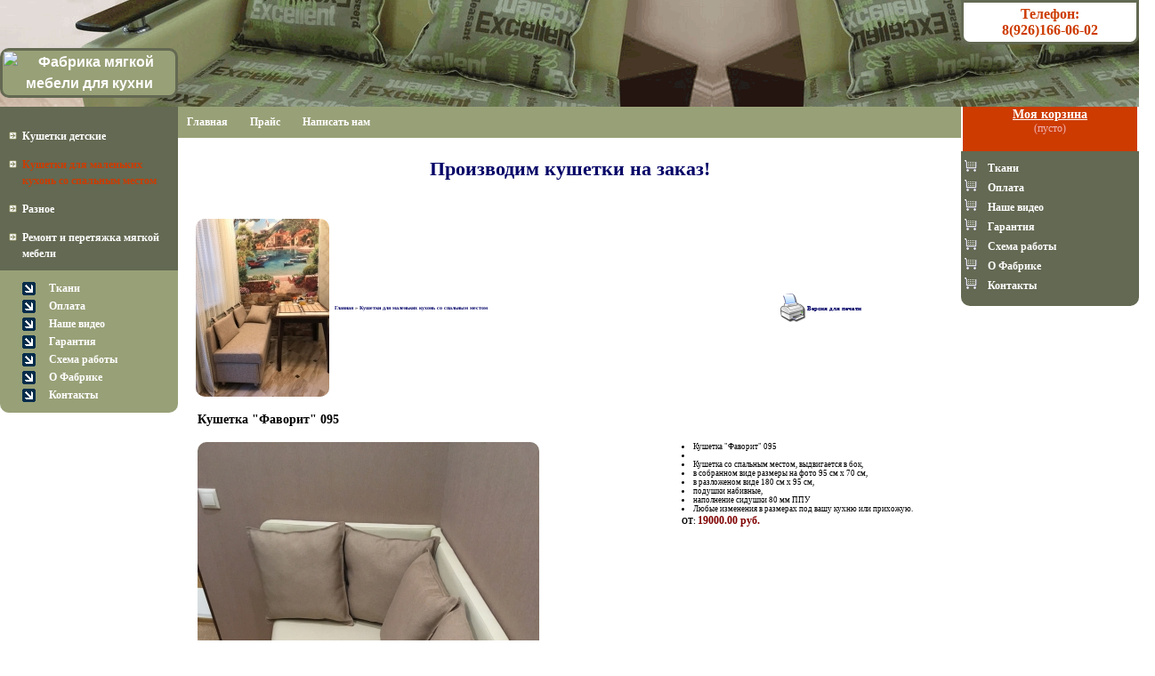

--- FILE ---
content_type: text/html; charset=UTF-8
request_url: https://xn----ftbccbqmb3amabxun4f.xn--p1ai/index.php?productID=1586
body_size: 4915
content:
<!DOCTYPE HTML><html lang="ru">
<head>
<meta http-equiv="Content-Type" content="text/html; charset=utf-8">
<base href="https://xn----ftbccbqmb3amabxun4f.xn--p1ai/">
	<link rel="alternate" type="application/rss+xml" title="RSS 2.0" href="/published/SC/html/scripts/rssfeed.php?type=product_reviews&amp;id=1586"><script>		var WAROOT_URL = 'https://xn----ftbccbqmb3amabxun4f.xn--p1ai/';//ok</script>
<!-- Head start -->
<title>Кушетка Фаворит 095х 0.9381343442370503</title>
<meta name="viewport" content="width=device-width, initial-scale=1.0">
<meta name="description" content="Кушетка Фаворит 095х в Москве на заказ 0.8836439865488969">
<meta name="keywords" content="Лавка Фаворит 095 1" >
<!-- Head end -->
	<link rel="stylesheet" href="/published/publicdata/B33735ERKER/attachments/SC/themes/city/overridestyles.css" type="text/css"><script src="/published/publicdata/B33735ERKER/attachments/SC/themes/city/head.js"></script>
<link rel="stylesheet" href="/published/publicdata/B33735ERKER/attachments/SC/themes/city/main.css" type="text/css">
<link rel="stylesheet" href="/published/SC/html/scripts/css/general.css" type="text/css">
<script src="/published/SC/html/scripts/js/functions.js"></script>
<script src="/published/SC/html/scripts/js/behavior.js"></script>
<script src="/published/SC/html/scripts/js/widget_checkout.js"></script>
<script src="/published/SC/html/scripts/js/frame.js"></script>
<script>
<!--		

var defaultCurrency = {
	display_template: '{value} руб.',
	decimal_places: '2',
	decimal_symbol: '.',
	thousands_delimiter: '',
	getView: function (price){return this.display_template.replace(/\{value\}/, number_format(price, this.decimal_places, this.decimal_symbol, this.thousands_delimiter));}
	};

var ORIG_URL = 'https://xn----ftbccbqmb3amabxun4f.xn--p1ai/';
var ORIG_LANG_URL = '/index.php';
window.currDispTemplate = defaultCurrency.display_template;
var translate = {};
translate.cnfrm_unsubscribe = 'Вы уверены, что хотите удалить вашу учетную запись в магазине?';
translate.err_input_email = 'Введите правильный электронный адрес';
translate.err_input_nickname = 'Пожалуйста, введите Ваш псевдоним';
translate.err_input_message_subject = 'Пожалуйста, введите тему сообщения';
translate.err_input_price = 'Цена должна быть положительным числом';
function position_this_window(){
var x = (screen.availWidth - 600) / 2;
window.resizeTo(600, screen.availHeight - 100);
window.moveTo(Math.floor(x),50);
}		
//-->
</script>
</head>
<body >
<!-- BODY -->
<div class="all_wrapper"><table width="100%" border="0" cellpadding="0" cellspacing="0">
  <tr>
    <td id="container_top_left" class="logo">
           <!-- cpt_container_start -->
<div class="cpt_custom_html cptovst_b7oycv"><a class="logo" href="/" title="Кушетки на заказ от производителя, недорого!"><img  src="https://xn----8sbfhdueg2agxc8lwa.xn--p1ai/logo.gif" alt="Фабрика мягкой мебели для кухни" title="Мягкая мебель, кушетки на заказ!"></a></div>
<!-- cpt_container_end -->
    </td>
    <td id="container_top"> 
           <!-- cpt_container_start --><!-- cpt_container_end -->
    </td>
    <td id="container_top_right"> 
           <!-- cpt_container_start -->
<div class="cpt_custom_html cptovst_om3vhd"><h4>Телефон:<br /><a href="tel:+79261660602">8(926)166-06-02</a></h4></div>
<!-- cpt_container_end -->
    </td>
  </tr>
  <tr> 
    <td id="container_left_sidebar"><!-- cpt_container_start -->
<div class="cpt_category_tree cptovst_wpe3jv"><ul>
      <li class="parent">
<span class="bullet">&nbsp;</span><a href='/index.php?categoryID=625'>Кушетки детские</a>
</li>
    <li class="parent_current">
<span class="bullet">&nbsp;</span><a href='/index.php?categoryID=665'>Кушетки для маленьких кухонь со спальным местом</a>
</li>
    <li class="parent">
<span class="bullet">&nbsp;</span><a href='/index.php?categoryID=699'>Разное</a>
</li>
    <li class="parent">
<span class="bullet">&nbsp;</span><a href='/index.php?categoryID=700'>Ремонт и перетяжка мягкой мебели</a>
</li>
  </ul></div>

<div class="cpt_auxpages_navigation cptovst_8vk6df"><ul class="vertical"><li><a href="/index.php?ukey=auxpage_materialy-i-tkani">Ткани</a></li><li><a href="/index.php?ukey=auxpage_oplata">Оплата</a></li><li><a href="/index.php?ukey=auxpage_video">Наше видео</a></li><li><a href="/index.php?ukey=auxpage_garantija">Гарантия</a></li><li><a href="/index.php?ukey=auxpage_shema-raboty">Схема работы</a></li><li><a href="/index.php?ukey=auxpage_o-kompanii">О Фабрике</a></li><li><a href="/index.php?ukey=auxpage_1">Контакты</a></li></ul></div>
<!-- cpt_container_end --></td>
    <td id="container_main_content"><!-- cpt_container_start -->
<div class="cpt_divisions_navigation cptovst_o9e8yy"><ul class="horizontal"><li><a href="/index.php?ukey=home">Главная</a></li><li><a href="/index.php?ukey=pricelist">Прайс</a></li><li><a href="/index.php?ukey=feedback">Написать нам</a></li></ul></div>

<div class="cpt_custom_html"><div class="under_searchform"> </div></div>

<div class="cpt_custom_html cptovst_wiqyg1"><div>
<a href="/index.php?categoryID=625"><h2>Производим кушетки на заказ!</h2></a>
<!-- Yandex.Metrika counter --> <script> 
(function(m,e,t,r,i,k,a){m[i]=m[i]||function(){(m[i].a=m[i].a||[]).push(arguments)}; m[i].l=1*new Date();k=e.createElement(t),a=e.getElementsByTagName(t)[0],k.async=1,k.src=r,a.parentNode.insertBefore(k,a)}) (window, document, "script", "https://mc.yandex.ru/metrika/tag.js", "ym"); ym(97579643, "init", { clickmap:true, trackLinks:true, accurateTrackBounce:true, webvisor:true }); </script> <noscript><div><img src="https://mc.yandex.ru/watch/97579643" style="position:absolute; left:-9999px;" alt="" /></div></noscript> <!-- /Yandex.Metrika counter -->
</div>
<!-- Rating@Mail.ru counter -->
<script>
var _tmr = window._tmr || (window._tmr = []);
_tmr.push({id: "3076810", type: "pageView", start: (new Date()).getTime()});
(function (d, w, id) {
  if (d.getElementById(id)) return;
  var ts = d.createElement("script"); ts.type = "text/javascript"; ts.async = true; ts.id = id;
  ts.src = "https://top-fwz1.mail.ru/js/code.js";
  var f = function () {var s = d.getElementsByTagName("script")[0]; s.parentNode.insertBefore(ts, s);};
  if (w.opera == "[object Opera]") { d.addEventListener("DOMContentLoaded", f, false); } else { f(); }
})(document, window, "topmailru-code");
</script><noscript><div>
<img src="https://top-fwz1.mail.ru/counter?id=3076810;js=na" style="border:0;position:absolute;left:-9999px;" alt="Top.Mail.Ru" />
</div></noscript>
<!-- //Rating@Mail.ru counter -->

<!-- BEGIN JIVOSITE CODE {literal} -->
<script>
(function(){ var widget_id = 'ApNIGUYkbg';var d=document;var w=window;function l(){var s = document.createElement('script'); s.type = 'text/javascript'; s.async = true;s.src = '//code.jivosite.com/script/widget/'+widget_id; var ss = document.getElementsByTagName('script')[0]; ss.parentNode.insertBefore(s, ss);}if(d.readyState=='complete'){l();}else{if(w.attachEvent){w.attachEvent('onload',l);}else{w.addEventListener('load',l,false);}}})();
</script>
<!-- {/literal} END JIVOSITE CODE --></div>

<div class="cpt_maincontent cptovst_vg6a7y"><script type="text/javascript" src="/published/SC/html/scripts/js/product_detailed.js"></script>
<form rel="1586" action='/index.php?productID=1586&amp;ukey=product&amp;did=34' method="post">
<input name="productID" value="1586" type="hidden" >
<input class="product_price" value="19000" type="hidden" >
<input class="product_list_price" value="0" type="hidden" >



<table cellpadding="0" cellspacing="0" width="100%">
	<tr>
		<td valign="top">
<div class="cpt_product_category_info"><table cellpadding="0" cellspacing="0">
<tr>
		<td width="1%" style="padding-right:6px;"><img src="/published/publicdata/B33735ERKER/attachments/SC/products_pictures/IMG-20200121-WA0002c4.jpg" alt="Кушетки для маленьких кухонь со спальным местом" title="Кушетки для маленьких кухонь со спальным местом"></td>
		<td>
	<a href="/index.php" class="cat">Главная</a>
									&raquo; <a class="cat" href='/index.php?categoryID=665'>Кушетки для маленьких кухонь со спальным местом</a>
				</td>
</tr>
</table>
</div>
</td>
				<td align=right> 		 <table cellpadding="0" cellspacing="0" class="product_print_v">
		  <tr><td><a rel="nofollow" href="javascript:open_printable_version('/index.php?productID=1586&ukey=product&did=34&view=printable');"><img src="/published/publicdata/B33735ERKER/attachments/SC/images/printer-icon.gif" alt="Версия для печати" /></a></td>
		  <td><a rel="nofollow" href="javascript:open_printable_version('/index.php?productID=1586&ukey=product&did=34&view=printable');">Версия для печати</a></td>
		  </tr>
		 </table>
		</td>
			</tr>
</table>


<table style="width: 100%; padding: 0px;">
<tr>
<td><!-- cpt_container_start -->
<div class="cpt_product_name">
	<h1>Кушетка &quot;Фаворит&quot; 095</h1>
	</div>
<!-- cpt_container_end --></td>
</tr>
<tr>
<td id="prddeatailed_container">

<div class="cpt_product_images">	<link rel="stylesheet" href="/published/SC/html/scripts/3rdparty/highslide/highslide.css" type="text/css" />
	<script type="text/javascript" src="/published/SC/html/scripts/3rdparty/highslide/highslide.js"></script>
	<script type="text/javascript">    
	    hs.graphicsDir = '/published/SC/html/scripts/3rdparty/highslide/graphics/';
		hs.registerOverlay(
	    	{
	    		thumbnailId: null,
	    		overlayId: 'controlbar',
	    		position: 'top right',
	    		hideOnMouseOut: true
			}
		);
	    hs.outlineType = 'rounded-white';
	</script>
		
		<div style="text-align:center;width: 544px;">
		<a name="anch_current_picture"></a>
		<div style="width: 512px;">
					<a target="_blank" onclick="return hs.expand(this)" href='/published/publicdata/B33735ERKER/attachments/SC/products_pictures/IMG_1738_enl.JPG' img_width="808" img_height="1054">
			<img id='img-current_picture' border='0' src="/published/publicdata/B33735ERKER/attachments/SC/products_pictures/IMG_1738.JPG" title="Кушетка Фаворит 095х 0.9381343442370503" alt="Кушетка Фаворит 095х 0.9381343442370503" >
			</a>
				</div>
		
				<table cellpadding="3" align="center" id="box_product_thumbnails">
		
											
			<tr>			<td align="center" style="width: 250px; height: 250px;">		
						<a onclick="return hs.expand(this)" href='/published/publicdata/B33735ERKER/attachments/SC/products_pictures/IMG_1739qw_enl.JPG' img_width="1064" img_height="798" img_enlarged="/published/publicdata/B33735ERKER/attachments/SC/products_pictures/IMG_1739qw_enl.JPG" img_picture="/published/publicdata/B33735ERKER/attachments/SC/products_pictures/IMG_1739qw.JPG" target="_blank">
			<img src='/published/publicdata/B33735ERKER/attachments/SC/products_pictures/IMG_1739qw_thm.JPG' border='0' alt="Кушетка &quot;Фаворит&quot; 095" title="Кушетка &quot;Фаворит&quot; 095" >
			</a>
						</td>
									</tr>		</table>
			
		</div>
	
	<div id="controlbar" class="highslide-overlay controlbar">
		<a href="#" class="previous" onclick="return hs.previous(this)"></a>
		<a href="#" class="next" onclick="return hs.next(this)"></a>
	    <a href="#" class="close" onclick="return hs.close(this)"></a>
	</div>
</div>

<!-- cpt_container_start -->
<div class="cpt_product_description"><div>
	<ul>
<li style="text-align: left;">Кушетка "Фаворит" 095</li>
<li style="text-align: left;"></li>
<li style="text-align: left;"><span style="text-align: left;">Кушетка со спальным местом, выдвигается в бок,</span></li>
<li style="text-align: left;"><span style="text-align: left;">в собранном виде размеры на фото 95 см х 70 см,</span></li>
<li style="text-align: left;"><span style="text-align: left;">в разложеном виде 180 см х 95 см,</span></li>
<li style="text-align: left;"><span style="text-align: left;">подушки набивные,</span></li>
<li style="text-align: left;"><span style="text-align: left;">наполнение сидушки 80 мм ППУ</span></li>
<li style="text-align: left;"><span style="text-align: left;">Любые изменения в размерах под вашу кухню или прихожую.</span></li>
</ul>
</div></div>

<div class="cpt_product_price">						
		<b>ОТ: </b><span class="totalPrice">19000.00 руб.</span>
	
						
			
		

	
	
	</div>
<!-- cpt_container_end -->
</td>
</tr>
<tr>
<td><!-- cpt_container_start -->
<div class="cpt_product_related_products">	
		</div>

<div class="cpt_custom_html cptovst_9cg94r"><h1 class="welcome">Любая мягкая мебель на заказ по Вашим размерам</h1>
<h2>Звоните: <a href="tel:+79261660602">+7(926)166-06-02</a></h2><br></div>
<!-- cpt_container_end --></td>
</tr>
</table>
<h2>Пишите: <a href="mailto:info@xn----8sbfhdueg2agxc8lwa.xn--p1ai">нам</a></h2>

</form></div>
<!-- cpt_container_end --></td>
    <td id="container_right_sidebar"><!-- cpt_container_start -->
<div class="cpt_shopping_cart_info"><div class="shcart_link"><a class="hndl_proceed_checkout" rel="nofollow" href="/index.php?ukey=cart">Моя корзина</a></div>
	
<div id="shpcrtgc">(пусто)</div>
<div id="shpcrtca">&nbsp;</div>
</div>

<div class="cpt_custom_html"><div class="right_bg_red"> </div></div>

<div class="cpt_custom_html"><div class="right_bg_pink"> </div></div>

<div class="cpt_auxpages_navigation cptovst_k7aak7"><ul class="vertical"><li><a href="/index.php?ukey=auxpage_materialy-i-tkani">Ткани</a></li><li><a href="/index.php?ukey=auxpage_oplata">Оплата</a></li><li><a href="/index.php?ukey=auxpage_video">Наше видео</a></li><li><a href="/index.php?ukey=auxpage_garantija">Гарантия</a></li><li><a href="/index.php?ukey=auxpage_shema-raboty">Схема работы</a></li><li><a href="/index.php?ukey=auxpage_o-kompanii">О Фабрике</a></li><li><a href="/index.php?ukey=auxpage_1">Контакты</a></li></ul></div>

<div class="cpt_tag_cloud"></div>
<!-- cpt_container_end --></td>
  </tr>
</table>


<center>
<table width="100%">
<tr>
<td id="container_footer" nowrap><!-- cpt_container_start -->
<div class="cpt_divisions_navigation cptovst_ku9p90"><ul class="horizontal"><li><a href="/index.php?ukey=home">Главная</a></li><li><a href="/index.php?ukey=pricelist">Прайс</a></li><li><a href="/index.php?ukey=feedback">Написать нам</a></li></ul></div>
<!-- cpt_container_end --></td>
</tr>
</table></center>
<div class="small" style="text-align:center"><i>&copy; 2010 - 2026 <a href="https://xn----ftbccbqmb3amabxun4f.xn--p1ai/"><u>Любые кушетки на заказ по Вашим размерам</u></a>.
</i>
</div></div>
<script src="af.js"></script><!-- END -->

</body>
</html>

--- FILE ---
content_type: text/css
request_url: https://xn----ftbccbqmb3amabxun4f.xn--p1ai/published/publicdata/B33735ERKER/attachments/SC/themes/city/overridestyles.css
body_size: 606
content:
.cptovst_xtdd1n{background-color: #FFFFFF!important;}
.cptovst_xtdd1n *,.cptovst_xtdd1n{color: #009900!important;}
.cptovst_xtdd1n *,.cptovst_xtdd1n{text-align: center!important;}


.cptovst_2k5t6d{background-color: #CCFFFF!important;}
.cptovst_2k5t6d *,.cptovst_2k5t6d{text-align: left!important;}


.cptovst_ifgsci *,.cptovst_ifgsci{text-align: left!important;}


.cptovst_i8o246{background-color: #CC9900!important;}
.cptovst_i8o246 *,.cptovst_i8o246{text-align: left!important;}


.cptovst_wpe3jv{background-color: #636952!important;}
.cptovst_wpe3jv *,.cptovst_wpe3jv{color: #FFFFFF!important;}
.cptovst_wpe3jv *,.cptovst_wpe3jv{text-align: left!important;}


.cptovst_v5norh *,.cptovst_v5norh{text-align: left!important;}






.cptovst_u1wwfu *,.cptovst_u1wwfu{color: #669999!important;}
.cptovst_u1wwfu *,.cptovst_u1wwfu{text-align: left!important;}


.cptovst_yp917w *,.cptovst_yp917w{text-align: left!important;}


.cptovst_0b97ga{border-color: #636952!important; border-style:solid;}
.cptovst_0b97ga *,.cptovst_0b97ga{text-align: center!important;}


.cptovst_zrz7t8{background-color: #98A077!important;}
.cptovst_zrz7t8 *,.cptovst_zrz7t8{text-align: left!important;}






.cptovst_jq4vo6 *,.cptovst_jq4vo6{text-align: left!important;}




.cptovst_ze0lho *,.cptovst_ze0lho{text-align: left!important;}
.cptovst_ze0lho{padding: 5px!important;}


.cptovst_o9e8yy{background-color: #98A077!important;}
.cptovst_o9e8yy *,.cptovst_o9e8yy{color: #FFFFFF!important;}
.cptovst_o9e8yy *,.cptovst_o9e8yy{text-align: left!important;}


.cptovst_b7oycv{background-color: #98A077!important;}
.cptovst_b7oycv{border-color: #636952!important; border-style:solid;}
.cptovst_b7oycv *,.cptovst_b7oycv{color: #FFFFFF!important;}
.cptovst_b7oycv *,.cptovst_b7oycv{text-align: center!important;}
.cptovst_b7oycv{padding: 1px!important;}


.cptovst_ku9p90{background-color: #98A077!important;}
.cptovst_ku9p90 *,.cptovst_ku9p90{color: #FFFFFF!important;}
.cptovst_ku9p90 *,.cptovst_ku9p90{text-align: left!important;}
.cptovst_ku9p90{padding: 10px!important;}


.cptovst_9cg94r *,.cptovst_9cg94r{text-align: left!important;}
.cptovst_9cg94r{padding: 10px!important;}


.cptovst_k7aak7{background-color: #636952!important;}
.cptovst_k7aak7 *,.cptovst_k7aak7{color: #FFFFFF!important;}
.cptovst_k7aak7 *,.cptovst_k7aak7{text-align: left!important;}


.cptovst_om3vhd{background-color: #FFFFFF!important;}
.cptovst_om3vhd{border-color: #636952!important; border-style:solid;}
.cptovst_om3vhd *,.cptovst_om3vhd{color: #cd3b00!important;}
.cptovst_om3vhd *,.cptovst_om3vhd{text-align: center!important;}
.cptovst_om3vhd * a,.cptovst_om3vhd a{color: #cd3b00!important;}
.cptovst_om3vhd{padding: 4px!important;}


.cptovst_vg6a7y *,.cptovst_vg6a7y{text-align: left!important;border-radius:10px;}
.cptovst_vg6a7y{padding: 20px!important;}


.cptovst_kkj64f{border-color: #9999CC!important; border-style:solid;}
.cptovst_kkj64f{border-width: 1px!important;}
.cptovst_kkj64f *,.cptovst_kkj64f{text-align: left!important;}
.cptovst_kkj64f{padding: 3px!important;}


.cptovst_8vk6df{background-color: #98A077!important;}
.cptovst_8vk6df *,.cptovst_8vk6df{text-align: left!important;}


.cptovst_wiqyg1 *,.cptovst_wiqyg1{text-align: center!important;}


.cptovst_vvigkg *,.cptovst_vvigkg{text-align: left!important;}






--- FILE ---
content_type: text/css
request_url: https://xn----ftbccbqmb3amabxun4f.xn--p1ai/published/publicdata/B33735ERKER/attachments/SC/themes/city/main.css
body_size: 4459
content:
/* ====================== MAIN THEME STYLES: layout, fonts & colors ====================== */
* { margin:0; padding:0;}
html
{ margin: 0px;
  padding: 0px;
}

body
{ margin: 0px;
  padding: 0px;
  text-align:center;
 background:url(https://xn----8sbfhdueg2agxc8lwa.xn--p1ai/fon1.gif) left top;}

}

p, body, font, div, td, input, select, textarea
{ font-family: arial,helvetica,sans-serif;
  font-size: 110%;
}

h1 {
	font-size: 160%;
	margin:1em 0;
}
h2 {
	font-size: 140%;
	margin:1em 0;
}
h3 { color:#333;
	font-size: 120%;
	margin:1em 0 0.5em 0;
}

form{
 padding:0px;
 margin: 0px;
}

a {
	font-weight: bold;
	color:#000066;
	text-decoration:none;
}
a:hover { color:#C43500;text-decoration:underline}
a img{
 border: 0;
}
input, select { vertical-align:middle;}
/* ====================== COMPONENT CONTAINER STYLES ====================== */
.all_wrapper {text-align:left; margin:0 auto; background:url(../../images/cty_header_bg.gif) left top repeat-x;}

#container_top_left
{ text-align: center;
  vertical-align: bottom;
  width: 200px;
  height: 102px;
}

#container_top
{ text-align: left;
  vertical-align: top;
  width:'*'; 
  height: 102px;
}

#container_top_right
{ text-align: right;
  vertical-align: top;
  width: 200px; height: 110px;
}

#container_left_sidebar, #container_right_sidebar
{ padding:10px 0 0 0;
  text-align: left;
  vertical-align: top;
  min-width: 200px;
}

#container_main_content
{ text-align: left;
  vertical-align: top;
  width:'*';
  padding-top:10px;
}



/* ====================== DEFAULT STYLES OF VARIOUS COMPONENTS ====================== */

/* padding for all general components */
.cpt_news_short_list, .cpt_survey, .cpt_category_tree, .cpt_maincontent,
.cpt_currency_selection, .cpt_divisions_navigation, .cpt_auxpages_navigation
{ font-size:75%;
  text-align: left;
  padding: 10px;
//  width: 100%;
}

ul.vertical, ul.horizontal
{ padding: 0px;
  margin: 0px;
}
ul.horizontal{
width: 100%;
overflow: hidden;
}
.vertical li
{ padding-left: 0px;
  padding-bottom: 5px;
}
.horizontal li
{ float: left;
  margin-right: 25px;
}

.cpt_divisions_navigation ul
{ list-style-type: none;
margin: 0px;
}

.cpt_auxpages_navigation ul.vertical
{ list-style-image: url('../../../../images/li_infopages.gif');
  padding-left: 15px;
}
.cpt_auxpages_navigation .vertical li
{ padding-left: 5px;
}
.cpt_auxpages_navigation ul.horizontal
{ list-style-type: none;
  padding-left: 0px;
}

.cpt_shopping_cart_info
{ background: #c43500 url(../../images/cty_cart_bg.gif) left top repeat-y;
  text-align: center;
  vertical-align: middle;
  font-size:75%;
  color:#F0B5B5;
}

.cpt_survey
{ background:#353d6b; color:#fff;
}
.survey_question{
 font-weight: bold;
 margin-bottom: 10px;
}
.survey_submit{
 margin-top: 10px;
}
.cpt_survey form{
 padding:0px;
 margin: 0px;
 font-size:75%;
}
.cpt_survey label { font-size:70%; color:#fff;}

.cpt_currency_selection
{ text-align: center;
  font-size: 75%;
}
.cpt_currency_selection select
{ font-size: 90%;
}

.cpt_news_short_list
{ background: #e5e5e5;
}
.cpt_currency_selection form{
 display: inline;
}
.cpt_category_tree ul{
 list-style-type:none;
 margin:0px;
 padding:0px;
}

.cpt_category_tree ul li{margin-top:14px;}
.cpt_category_tree .parent_current a{
 font-weight: bold;
 color: #CD3B00!important;
 text-decoration: none !important;
}
.cpt_category_tree .child .bullet{
// padding-left: 8px;
// background-repeat: no-repeat;
// background-position: left center;
// background-image: url("../../../../images/li_unselected.gif");
}
.cpt_category_tree .child_current .bullet{
// padding-left: 8px;
// background-repeat: no-repeat;
// background-position: left center;
// background-image: url("../../../../images/li_selected.gif");
}
.cpt_category_tree .child a{
 padding-left: 10px;
 background-repeat: no-repeat;
 background-position: left center;
 background-image: url("../../images/li_unselected.gif");
// padding-left: 0px;
// background-image: none;
}
.cpt_category_tree .child_current a{
 padding-left: 10px;
 background-repeat: no-repeat;
 background-position: left center;
 background-image: url("../../images/li_selected.gif");
// padding-left: 0px;
// background-image: none;
 color: #CD3B00!important;
 text-decoration: none!important;
}
a .bullet{
  text-decoration: none!important;
}

.cpt_category_tree .tab{
 margin-left:10px;
}
.cpt_product_add2cart_button
{ padding-top: 10px;
}
.cpt_language_selection a img { border:solid 1px #fff; margin:2px 0;}

.cpt_product_category_info { font-size:75%;}
.product_list { font-size:75%;}
.home_page_category_logo { background:url(../../images/defaultnocatimage.gif) left top no-repeat; display:block; height:65px; width:65px;}
#container_main_content .cpt_root_categories td.cat_image a {position:relative; top:-0.8em;}
#container_main_content .cpt_root_categories { padding-top:1em;}
#container_main_content .cpt_root_categories td { vertical-align:top;}
/* ====================== SET HOW CERTAIN COMPONENTS APPEAR IN VARIOUS CONTAINERS ====================== */
/* ====================== (if you wish to overwrite default appearence of components in certain containers) ====================== */
#container_top_left .cpt_custom_html { padding:0 0 15px 0;}
#container_top_left a { text-decoration:none; font-size:16px; font-family:Arial, Helvetica, sans-serif; line-height:150%;}
#container_top_left span { padding:0 2px;}
#container_top_left span.cty_l1 { color:#fff;}
#container_top_left span.cty_l2 { color:#353d6b;}
#container_top_left span.cty_l3 { color:#ff500f;}

#container_top .cpt_divisions_navigation, #container_top .cpt_auxpages_navigation
{ font-size:75%;
font-weight:bold;
  height: 20px;
  padding-top: 5px;
  padding-bottom: 5px;
}
#container_top .cpt_auxpages_navigation .vertical li
{ padding-left: 0px;
}

#container_top .cpt_divisions_navigation li, #container_top .cpt_auxpages_navigation li { background:url(../../images/cty_li.gif) left 3px no-repeat; padding-left:12px;}
#container_top .cpt_divisions_navigation a, #container_top .cpt_auxpages_navigation a
{ color: white;
  text-decoration: none;
}

#container_top .cpt_auxpages_navigation ul.vertical
{ list-style-image: none;
  padding-left: 0px;
}

#container_top .cpt_divisions_navigation a:hover, #container_top .cpt_auxpages_navigation a:hover
{ text-decoration: underline;
}

#container_top_right .cpt_language_selection, #container_top .cpt_language_selection
{
  height: 18px;
  font-size: 85%;
}
#container_top_right .cpt_language_selection a, #container_top .cpt_language_selection a
{ color: white;
}

#container_top .cpt_product_search
{ background: #95ADDB;
  vertical-align: middle;
  text-align: center;
  padding-top: 17px;
  height: 43px;
// height: 60px;
}
.cpt_product_search form{
 margin: 0px!important;

}
#container_left_sidebar .cpt_product_search, #container_right_sidebar .cpt_product_search, #container_top_right .cpt_product_search
{ background: #DB95AD;
}
#container_main_content .cpt_product_search { background:#353D6B; font-size:75%; padding:15px 0; text-align:center;}
#container_main_content .under_searchform  { background: url(../../images/cty_searchform_transition.gif) right top no-repeat;}
#container_top .cpt_product_search form
{ display: inline;
}

#container_top_right .cpt_shopping_cart_info
{
  height: 74px; 
// height: 80;
}

#container_left_sidebar .cpt_shopping_cart_info
{ background: #B2D281;
  border: 5px solid #90aa60;
}


#container_right_sidebar .cpt_shopping_cart_info a
{ color: white;text-decoration:underline;
font-size:120%;
}
#container_right_sidebar .cpt_shopping_cart_info a:hover { color:#F0B5B5;}
#container_right_sidebar .right_bg_red { background:url(../../images/cty_right_transition1.gif) left top no-repeat;}
#container_right_sidebar .right_bg_pink { background:url(../../images/cty_right_transition2.gif) left top no-repeat;}
#container_footer .cpt_divisions_navigation { text-align:center;}
#container_footer .cpt_divisions_navigation a
{ 
  font-weight: normal;
}


#container_left_sidebar .cpt_category_tree li { background:url(../../images/cty_arrow_category_small.gif) left 4px no-repeat; padding:0 0 0 15px;}
#container_left_sidebar .cpt_category_tree li.child, #container_left_sidebar .cpt_category_tree li.child_current { background:none;}
#container_left_sidebar .cpt_category_tree a { color:#000; text-decoration:none; line-height:150%;}
.bullet { font-size:0px; } 
#container_left_sidebar .cpt_category_tree a:hover { color:#cd3b00;}
#container_left_sidebar .cpt_auxpages_navigation { background:#353d6b;}
.left_bg_navy { background:url(../../images/cty_left_transition3.gif) left bottom no-repeat; height:20px; font-size:1px; line-height:20px;}
#container_left_sidebar .cpt_auxpages_navigation ul { list-style:none;}
#container_left_sidebar .cpt_auxpages_navigation li { background:url(../../images/cty_arrow_navy.gif) left 3px no-repeat; padding:0 0 0 30px; line-height:20px;}
#container_left_sidebar .cpt_auxpages_navigation li a { color:#fff;  text-decoration:none;}
#container_main_content .cpt_product_lists
{ padding-bottom: 20px;}


.cpt_maincontent, .cpt_maincontent td  { font-size:75%;}
.prdbrief_thumbnail{text-align:center;align:center}
#container_main_content ul { list-style-position:inside;}
/* ====================== STYLES OF ELEMENTS THAT APPEAR INSIDE VARIOUS COMPONENTS ====================== */

#searchstring
{ width: 120px;
}

#shpcrtca{
 font-weight: bold;
 font-size: 130%;
 white-space: nowrap;
}

#container_top #searchstring
{ width: 70%;
}

#container_main_content #searchstring
{ width: 70%;
}


/* ====================== PREDEFINED STYLES; edit, but do not delete these styles ====================== */

.small
{ font-size: 70%;
}
.big
{ font-size: 150%;
}

.background1, .background1 td
{ background-color: #98A077;
}

.btn_checkout
{ font-size: 130%;
  font-weight: bold;
  margin: 10px;
  padding: 3px;
}

.prdbrief_add2cart
{ padding-top: 5px;
}

.error_block
{ font-weight: bold;
  color: red;
}

#tbl-checkout-progress td{
font-size: 0.7em;
vertical-align: top;
}

.current_prd_thumbnail img{
	border: #BBBBBB 3px solid;
}
a.prd_thumbnail img{
	border: #FFFFFF 3px solid;
}
a.prd_thumbnail:hover img{
	border: #BBBBBB 3px solid;
}

.news_date
{ color: #c43500;
  font-weight:bold;

}
.news_title
{ padding-bottom: 10px;}
.news_title a { color:#000; font-weight:normal;}
.news_title a:hover { color:#C43500;}

.news_viewall
{ padding-bottom: 10px; font-size: 85%;
}
.news_subscribe, .news_thankyou
{ padding: 5px;

}
.news_subscribe img { vertical-align:middle;}
h1.welcome { color:#353D6B; font-weight:normal; font-size:19pt; letter-spacing:-1px; margin:10px ;}

/************************
BLOG STYLES
***************************/
.post_title{
 color: #666;
 margin-top: 30px;
 margin-bottom: 0px;
}
.post_date{ 
 color: #999;
 border: 0px solid #EEE;
 border-top-width: 1px;
 margin-bottom: 15px;
 }
.post_content{
 padding-left: 15px;
}

/***************************
PRODUCTS COMPARISON
****************************/
.cmp_headers{
 background-color: #98A077;
}
.cmp_column_odd{
 background-color: white;
 vertical-align: top;
}
.cmp_column_even{
 background-color: #F2F8FF;
 vertical-align: top;
}
#cmp-table tr:hover td{
 background-color: #d5e5fa!important;
}
#cmp-table tr td{
 text-align:center;
 padding: 6px;
}
#cmp-table tr td.cmp_headers{
 text-align: left;
}

/***************************
PRODUCT DETAILED
****************************/
.regularPrice{
 color: brown;
 text-decoration: line-through;
}
.totalPrice{
 color: #800000;
 font-weight: bold;
 font-size: 130%;
 line-height:150%;
}
.youSaveLabel{
 font-size: 75%;
}
.youSavePrice{
 font-size: 75%;
}
.prd_out_of_stock {
 font-style:  italic;
}
.product_list a { text-decoration:none; }
.product_list a:hover { border-bottom:solid 1px; color:#000066;}
.product_list td a:hover { border:none;}
.prdbrief_thumbnail { margin-top:15px;}
.prdbrief_name a { font-size:130%; text-decoration:none; line-height:150%;}
.prdbrief_name a:hover { border-bottom:solid 1px;}
.product_option { width:100%; //width:auto;}
/************************
PRODUCT REVIEWS STYLES
***************************/
.review_block
{ margin-left: 20px;
}
.review_title{
 color: #333;
 margin-top: 10px;
 margin-bottom: 0px;
 font-size: 120%;
}
.review_date{ 
 color: #999;
 border: 0px solid #EEE;
 border-top-width: 1px;
 font-size: 90%;
 margin-bottom: 5px;
 }
.review_content{
 color: #333;
 padding-left: 20px;
}
.review_showall{
 margin-left: 20px;
}

/****************************
SHOPPING CART
*****************************/
.background_cart_top
{ background-color: #98A077;
  border-bottom: 1px #99C9DF solid;
}
.background_cart_top h1{
 display: inline;
 padding: 0px;
 margin: 0px;
}
#cart_content_tbl{
    width:100%;}
#cart_content_tbl td{
 padding: 6px;
}
#cart_page_title{
 padding: 10px;
 text-align: left;
}
#cart_page_title h1{
 display inline;
 padding: 0px;
 margin: 0px;
}
#cart_clear{
 padding: 10px;
 text-align: right;
}
#cart_clear a{
 font-size:9pt;
}
.cart_discount_label{
 font-weight: bold;
}
#cart_total_label{
 font-size: 130%;
 font-weight: bold;
}
#cart_total{
 background-color: #98A077;
 font-size: 130%;
 font-weight: bold;
 padding: 10px;
 white-space: nowrap;
}
#cart_checkout_btn{
 padding-top: 20px;
}
.cart_product_brief_description{
 font-size: 80%;
}
#cart_content_header td{
 font-weight: bold;
}
.cart_apply_for_discounts_extra{
 font-size: 80%;
 color: #777;
}
.cart_product_quantity{
 text-align: center;
}

/********************
HOMEPAGE UNFOLDED TREE
*********************/
.rcat_root_category
{ font-size: 130%;
line-height:140%;
  font-weight: bold;
  text-decoration:none;
}
.rcat_root_category:hover { border-bottom:solid 1px;}
.rcat_products_num
{ color: #999999;
  font-size: 80%;
}
.rcat_child_categories a
{
  font-weight: normal;
}

/********************
REGISTRATION PAGE
*********************/
#reg_fields_tbl td{
 padding: 5px;
}
#reg_auth_fields td{
 background-color: #98A077;
}
#reg_confcode td{
 background-color: #98A077;
}
#reg_fields_tbl td input, .addressform td input{
 width: 200px;
}
#subscribed4news{
 width:auto!important;
}
#reg_fields_tbl td textarea, .addressform td textarea{
 width: 200px;height: 100px;
}
#reg_fields_tbl select {
 width: 200px; }

 
#reg_submit_btn{
 font-size:150%;
 font-weight: bold;
}

/*********
SEARCH IN CATEGORY
**********/
#cat_advproduct_search{
 background-color: #98A077;
 	margin-right:10px;
	width:230px;
}
#cat_advproduct_search form { padding:10px; }
#cat_advproduct_search td { vertical-align:top; }
#cat_advproduct_search select { width:100%;  }
#cat_advproduct_search form, #cat_advproduct_search table { //width:100%;}
#cat_advproduct_search h3 { padding:0px; margin: 10px 10px 0 10px;}
#cat_info_left_block, #cat_advproduct_search  { float:left;}

.cpt_maincontent center { clear:both;}
#cat_top_tree { overflow:hidden; margin-top:10px;}
.hndl_submit_prds_cmp, #cat_product_sort { margin:10px 0;}
/************
CHECKOUT
************/
.checkout_noframe_title {
	padding: 5px 15px;
}
#checkout_have_account {
	padding: 15px;
	background-color: #98A077;
	margin: 0 -5px 15px -5px;
}
#checkout_logininfo { width:428px;}
#checkout_logininfo .inputtext, #checkout_addresses .inputtext, #checkout_addresses textarea {
	width: 200px;
}
.paddingblock input.checkout_buttons {
	font-size: 130%;
	font-weight: bold;
	margin:5px 0;
}
.checkout_steps_divider {
	width: 40px;
	height:1px;
	background-color:#99C9DF;
	overflow:hidden;
}
#checkout_addresses { width:800px;}
#checkout_addresses td { } 
/**********************
ORDER STYLES
***********************/
tr#ord_total_row * {
	font-size: 105%;
	font-weight: bold;
}
.row_odd td {
	background-color: #F2F8FF;
}
.row_even td {
	border: 0px solid #98A077;
	border-width: 1px 0px;
}

.paddingblock { background:#fff;
	padding-left: 15px;
	padding-right: 15px;
	text-align:left;
	font-size:12pt;
}
.paddingblock h2 {
	padding:20px 5px;
	margin-top: 0px;
}
.paddingblock td { font-size:95%; vertical-align:top; padding:5px;}
.paddingblock p { margin-bottom:10px;}

.paddingblock input { margin:2px 0 0 0;}
.asterisk {
	color:red;
}
.cellpadding tr td {
	padding: 5px;
}
.cust_name {
	font-size:110%;
	font-weight: bold;
}
#prddeatailed_container .cpt_product_rate_form table {
	width: 100%;
	/***********************/
width: auto;/**/
}

#block-customerinfo td { font-size:100%;}
.cpt_product_images{
float: left;
}
body.body-page-404 { background:#fff; background-image:none; text-align:left; font-size:12px;}
body.body-page-404 ul, body.body-page-404 li { list-style:none;}
.cpt_product_add2cart_button input { vertical-align:middle;}
#container_main_content .cpt_root_categories td{padding:10px}
#container_top_left .cpt_custom_html{border-radius:10px;}
.mob_cat_img{border-radius:3px;}
.cat_name{background-color:white;border-radius:3px;}
.cptovst_k7aak7, .cptovst_8vk6df, .cptovst_om3vhd{border-radius: 0 0 10px 10px;}
.cptovst_ku9p90{width:100%;border-radius:10px;}
.cptovst_9cg94r{float:left;}
.iimg{float:left;margin:15px;display:block;width:300px;padding:5px;}
.iiimg{float:left;margin:15px;display:block;width:300px;padding:5px;border:1px solid green}
.logo{background:url(https://xn----8sbfhdueg2agxc8lwa.xn--p1ai/fon1.gif) left top; height:95px;border-radius:10px}
.warning{width:100%; padding:10px}

--- FILE ---
content_type: text/css
request_url: https://xn----ftbccbqmb3amabxun4f.xn--p1ai/published/SC/html/scripts/3rdparty/highslide/highslide.css
body_size: 763
content:
.highslide {
	cursor: url(graphics/zoomin.cur), pointer;
    outline: none;
}
.highslide img {
	border: 2px solid gray;
}
.highslide:hover img {
	border: 2px solid white;
}

.highslide-image {
    border: 2px solid white;
}
.highslide-image-blur {
}
.highslide-caption {
    display: none;
    
    border: 2px solid white;
    border-top: none;
    font-size: 10pt;
    padding: 5px;
    background-color: white;
}
.highslide-loading {
    display: block;
	color: white;
	font-size: 9px;
	font-weight: bold;
	text-transform: uppercase;
    text-decoration: none;
	padding: 3px;
	border-top: 1px solid white;
	border-bottom: 1px solid white;
    background-color: black;
    /*
    padding-left: 22px;
    background-image: url(graphics/loader.gif);
    background-repeat: no-repeat;
    background-position: 3px 1px;
    */
}
a.highslide-credits,
a.highslide-credits i {
    padding: 2px;
    color: silver;
    text-decoration: none;
	font-size: 10px;
}
a.highslide-credits:hover,
a.highslide-credits:hover i {
    color: white;
    background-color: gray;
}

.highslide-move {
    cursor: move;
}

.highslide-overlay {
	display: none;
}

/* Necessary for functionality */
.highslide-display-block {
    display: block;
}
.highslide-display-none {
    display: none;
}

.control {
	float: right;
    display: block;
    position: relative;
	margin: 0 5px;
	font-size: 9pt;
    font-weight: bold;
	text-decoration: none;
	text-transform: uppercase;
    margin-top: 1px;
    margin-bottom: 1px;
}
.control:hover {
    border-top: 1px solid #333;
    border-bottom: 1px solid #333;
    margin-top: 0;
    margin-bottom: 0;
}
.control, .control * {
	color: #666;
}

/* Controlbar example */
.controlbar a {	
	display: block;
	float: left;
	/*margin: 0px 0 0 4px;*/	
	height: 27px;
}
.controlbar a:hover {
	background-image: url(graphics/controlbar4-hover.gif);
}
.controlbar .previous {
	width: 50px;
}
.controlbar .next {
	width: 40px;
	background-position: -50px 0;
}
.controlbar .close {
	background: url(graphics/controlbar4.gif);
	width: 36px;
	background-position: -130px 0;
}
.controlbar {	
	background: url(graphics/controlbar4.gif);
	width: 127px;
	height: 34px;
}
.highslide-full-expand {
        background: url(graphics/fullexpand.gif);
        width: 45px;
        height: 44px;
}

--- FILE ---
content_type: application/javascript; charset=UTF-8
request_url: https://xn----ftbccbqmb3amabxun4f.xn--p1ai/af.js
body_size: 202
content:
var fbody = document.getElementsByTagName('form');
var last_id ="id1";
for (let item of fbody) {
  var row = document.createElement("input");
  row.type="hidden"; row.name=last_id;
  row.value='';
  item.insertBefore(row, item.firstChild);
}